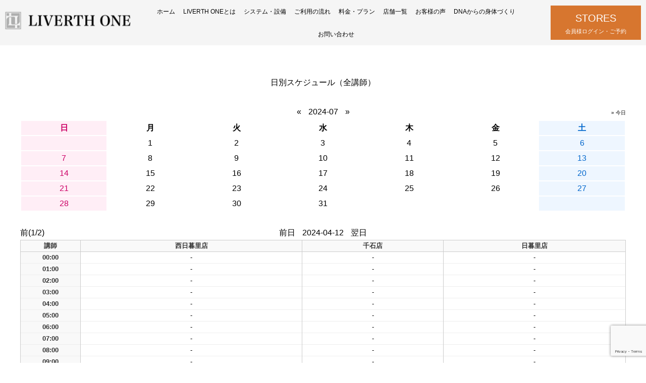

--- FILE ---
content_type: text/html; charset=utf-8
request_url: https://www.google.com/recaptcha/api2/anchor?ar=1&k=6LfXTg0kAAAAAMfR9u0rQHkx3id0iiB8mkQrLY0N&co=aHR0cHM6Ly9saXZlcnRob25lLmNvbTo0NDM.&hl=en&v=PoyoqOPhxBO7pBk68S4YbpHZ&size=invisible&anchor-ms=20000&execute-ms=30000&cb=mlovaucxbrdb
body_size: 48887
content:
<!DOCTYPE HTML><html dir="ltr" lang="en"><head><meta http-equiv="Content-Type" content="text/html; charset=UTF-8">
<meta http-equiv="X-UA-Compatible" content="IE=edge">
<title>reCAPTCHA</title>
<style type="text/css">
/* cyrillic-ext */
@font-face {
  font-family: 'Roboto';
  font-style: normal;
  font-weight: 400;
  font-stretch: 100%;
  src: url(//fonts.gstatic.com/s/roboto/v48/KFO7CnqEu92Fr1ME7kSn66aGLdTylUAMa3GUBHMdazTgWw.woff2) format('woff2');
  unicode-range: U+0460-052F, U+1C80-1C8A, U+20B4, U+2DE0-2DFF, U+A640-A69F, U+FE2E-FE2F;
}
/* cyrillic */
@font-face {
  font-family: 'Roboto';
  font-style: normal;
  font-weight: 400;
  font-stretch: 100%;
  src: url(//fonts.gstatic.com/s/roboto/v48/KFO7CnqEu92Fr1ME7kSn66aGLdTylUAMa3iUBHMdazTgWw.woff2) format('woff2');
  unicode-range: U+0301, U+0400-045F, U+0490-0491, U+04B0-04B1, U+2116;
}
/* greek-ext */
@font-face {
  font-family: 'Roboto';
  font-style: normal;
  font-weight: 400;
  font-stretch: 100%;
  src: url(//fonts.gstatic.com/s/roboto/v48/KFO7CnqEu92Fr1ME7kSn66aGLdTylUAMa3CUBHMdazTgWw.woff2) format('woff2');
  unicode-range: U+1F00-1FFF;
}
/* greek */
@font-face {
  font-family: 'Roboto';
  font-style: normal;
  font-weight: 400;
  font-stretch: 100%;
  src: url(//fonts.gstatic.com/s/roboto/v48/KFO7CnqEu92Fr1ME7kSn66aGLdTylUAMa3-UBHMdazTgWw.woff2) format('woff2');
  unicode-range: U+0370-0377, U+037A-037F, U+0384-038A, U+038C, U+038E-03A1, U+03A3-03FF;
}
/* math */
@font-face {
  font-family: 'Roboto';
  font-style: normal;
  font-weight: 400;
  font-stretch: 100%;
  src: url(//fonts.gstatic.com/s/roboto/v48/KFO7CnqEu92Fr1ME7kSn66aGLdTylUAMawCUBHMdazTgWw.woff2) format('woff2');
  unicode-range: U+0302-0303, U+0305, U+0307-0308, U+0310, U+0312, U+0315, U+031A, U+0326-0327, U+032C, U+032F-0330, U+0332-0333, U+0338, U+033A, U+0346, U+034D, U+0391-03A1, U+03A3-03A9, U+03B1-03C9, U+03D1, U+03D5-03D6, U+03F0-03F1, U+03F4-03F5, U+2016-2017, U+2034-2038, U+203C, U+2040, U+2043, U+2047, U+2050, U+2057, U+205F, U+2070-2071, U+2074-208E, U+2090-209C, U+20D0-20DC, U+20E1, U+20E5-20EF, U+2100-2112, U+2114-2115, U+2117-2121, U+2123-214F, U+2190, U+2192, U+2194-21AE, U+21B0-21E5, U+21F1-21F2, U+21F4-2211, U+2213-2214, U+2216-22FF, U+2308-230B, U+2310, U+2319, U+231C-2321, U+2336-237A, U+237C, U+2395, U+239B-23B7, U+23D0, U+23DC-23E1, U+2474-2475, U+25AF, U+25B3, U+25B7, U+25BD, U+25C1, U+25CA, U+25CC, U+25FB, U+266D-266F, U+27C0-27FF, U+2900-2AFF, U+2B0E-2B11, U+2B30-2B4C, U+2BFE, U+3030, U+FF5B, U+FF5D, U+1D400-1D7FF, U+1EE00-1EEFF;
}
/* symbols */
@font-face {
  font-family: 'Roboto';
  font-style: normal;
  font-weight: 400;
  font-stretch: 100%;
  src: url(//fonts.gstatic.com/s/roboto/v48/KFO7CnqEu92Fr1ME7kSn66aGLdTylUAMaxKUBHMdazTgWw.woff2) format('woff2');
  unicode-range: U+0001-000C, U+000E-001F, U+007F-009F, U+20DD-20E0, U+20E2-20E4, U+2150-218F, U+2190, U+2192, U+2194-2199, U+21AF, U+21E6-21F0, U+21F3, U+2218-2219, U+2299, U+22C4-22C6, U+2300-243F, U+2440-244A, U+2460-24FF, U+25A0-27BF, U+2800-28FF, U+2921-2922, U+2981, U+29BF, U+29EB, U+2B00-2BFF, U+4DC0-4DFF, U+FFF9-FFFB, U+10140-1018E, U+10190-1019C, U+101A0, U+101D0-101FD, U+102E0-102FB, U+10E60-10E7E, U+1D2C0-1D2D3, U+1D2E0-1D37F, U+1F000-1F0FF, U+1F100-1F1AD, U+1F1E6-1F1FF, U+1F30D-1F30F, U+1F315, U+1F31C, U+1F31E, U+1F320-1F32C, U+1F336, U+1F378, U+1F37D, U+1F382, U+1F393-1F39F, U+1F3A7-1F3A8, U+1F3AC-1F3AF, U+1F3C2, U+1F3C4-1F3C6, U+1F3CA-1F3CE, U+1F3D4-1F3E0, U+1F3ED, U+1F3F1-1F3F3, U+1F3F5-1F3F7, U+1F408, U+1F415, U+1F41F, U+1F426, U+1F43F, U+1F441-1F442, U+1F444, U+1F446-1F449, U+1F44C-1F44E, U+1F453, U+1F46A, U+1F47D, U+1F4A3, U+1F4B0, U+1F4B3, U+1F4B9, U+1F4BB, U+1F4BF, U+1F4C8-1F4CB, U+1F4D6, U+1F4DA, U+1F4DF, U+1F4E3-1F4E6, U+1F4EA-1F4ED, U+1F4F7, U+1F4F9-1F4FB, U+1F4FD-1F4FE, U+1F503, U+1F507-1F50B, U+1F50D, U+1F512-1F513, U+1F53E-1F54A, U+1F54F-1F5FA, U+1F610, U+1F650-1F67F, U+1F687, U+1F68D, U+1F691, U+1F694, U+1F698, U+1F6AD, U+1F6B2, U+1F6B9-1F6BA, U+1F6BC, U+1F6C6-1F6CF, U+1F6D3-1F6D7, U+1F6E0-1F6EA, U+1F6F0-1F6F3, U+1F6F7-1F6FC, U+1F700-1F7FF, U+1F800-1F80B, U+1F810-1F847, U+1F850-1F859, U+1F860-1F887, U+1F890-1F8AD, U+1F8B0-1F8BB, U+1F8C0-1F8C1, U+1F900-1F90B, U+1F93B, U+1F946, U+1F984, U+1F996, U+1F9E9, U+1FA00-1FA6F, U+1FA70-1FA7C, U+1FA80-1FA89, U+1FA8F-1FAC6, U+1FACE-1FADC, U+1FADF-1FAE9, U+1FAF0-1FAF8, U+1FB00-1FBFF;
}
/* vietnamese */
@font-face {
  font-family: 'Roboto';
  font-style: normal;
  font-weight: 400;
  font-stretch: 100%;
  src: url(//fonts.gstatic.com/s/roboto/v48/KFO7CnqEu92Fr1ME7kSn66aGLdTylUAMa3OUBHMdazTgWw.woff2) format('woff2');
  unicode-range: U+0102-0103, U+0110-0111, U+0128-0129, U+0168-0169, U+01A0-01A1, U+01AF-01B0, U+0300-0301, U+0303-0304, U+0308-0309, U+0323, U+0329, U+1EA0-1EF9, U+20AB;
}
/* latin-ext */
@font-face {
  font-family: 'Roboto';
  font-style: normal;
  font-weight: 400;
  font-stretch: 100%;
  src: url(//fonts.gstatic.com/s/roboto/v48/KFO7CnqEu92Fr1ME7kSn66aGLdTylUAMa3KUBHMdazTgWw.woff2) format('woff2');
  unicode-range: U+0100-02BA, U+02BD-02C5, U+02C7-02CC, U+02CE-02D7, U+02DD-02FF, U+0304, U+0308, U+0329, U+1D00-1DBF, U+1E00-1E9F, U+1EF2-1EFF, U+2020, U+20A0-20AB, U+20AD-20C0, U+2113, U+2C60-2C7F, U+A720-A7FF;
}
/* latin */
@font-face {
  font-family: 'Roboto';
  font-style: normal;
  font-weight: 400;
  font-stretch: 100%;
  src: url(//fonts.gstatic.com/s/roboto/v48/KFO7CnqEu92Fr1ME7kSn66aGLdTylUAMa3yUBHMdazQ.woff2) format('woff2');
  unicode-range: U+0000-00FF, U+0131, U+0152-0153, U+02BB-02BC, U+02C6, U+02DA, U+02DC, U+0304, U+0308, U+0329, U+2000-206F, U+20AC, U+2122, U+2191, U+2193, U+2212, U+2215, U+FEFF, U+FFFD;
}
/* cyrillic-ext */
@font-face {
  font-family: 'Roboto';
  font-style: normal;
  font-weight: 500;
  font-stretch: 100%;
  src: url(//fonts.gstatic.com/s/roboto/v48/KFO7CnqEu92Fr1ME7kSn66aGLdTylUAMa3GUBHMdazTgWw.woff2) format('woff2');
  unicode-range: U+0460-052F, U+1C80-1C8A, U+20B4, U+2DE0-2DFF, U+A640-A69F, U+FE2E-FE2F;
}
/* cyrillic */
@font-face {
  font-family: 'Roboto';
  font-style: normal;
  font-weight: 500;
  font-stretch: 100%;
  src: url(//fonts.gstatic.com/s/roboto/v48/KFO7CnqEu92Fr1ME7kSn66aGLdTylUAMa3iUBHMdazTgWw.woff2) format('woff2');
  unicode-range: U+0301, U+0400-045F, U+0490-0491, U+04B0-04B1, U+2116;
}
/* greek-ext */
@font-face {
  font-family: 'Roboto';
  font-style: normal;
  font-weight: 500;
  font-stretch: 100%;
  src: url(//fonts.gstatic.com/s/roboto/v48/KFO7CnqEu92Fr1ME7kSn66aGLdTylUAMa3CUBHMdazTgWw.woff2) format('woff2');
  unicode-range: U+1F00-1FFF;
}
/* greek */
@font-face {
  font-family: 'Roboto';
  font-style: normal;
  font-weight: 500;
  font-stretch: 100%;
  src: url(//fonts.gstatic.com/s/roboto/v48/KFO7CnqEu92Fr1ME7kSn66aGLdTylUAMa3-UBHMdazTgWw.woff2) format('woff2');
  unicode-range: U+0370-0377, U+037A-037F, U+0384-038A, U+038C, U+038E-03A1, U+03A3-03FF;
}
/* math */
@font-face {
  font-family: 'Roboto';
  font-style: normal;
  font-weight: 500;
  font-stretch: 100%;
  src: url(//fonts.gstatic.com/s/roboto/v48/KFO7CnqEu92Fr1ME7kSn66aGLdTylUAMawCUBHMdazTgWw.woff2) format('woff2');
  unicode-range: U+0302-0303, U+0305, U+0307-0308, U+0310, U+0312, U+0315, U+031A, U+0326-0327, U+032C, U+032F-0330, U+0332-0333, U+0338, U+033A, U+0346, U+034D, U+0391-03A1, U+03A3-03A9, U+03B1-03C9, U+03D1, U+03D5-03D6, U+03F0-03F1, U+03F4-03F5, U+2016-2017, U+2034-2038, U+203C, U+2040, U+2043, U+2047, U+2050, U+2057, U+205F, U+2070-2071, U+2074-208E, U+2090-209C, U+20D0-20DC, U+20E1, U+20E5-20EF, U+2100-2112, U+2114-2115, U+2117-2121, U+2123-214F, U+2190, U+2192, U+2194-21AE, U+21B0-21E5, U+21F1-21F2, U+21F4-2211, U+2213-2214, U+2216-22FF, U+2308-230B, U+2310, U+2319, U+231C-2321, U+2336-237A, U+237C, U+2395, U+239B-23B7, U+23D0, U+23DC-23E1, U+2474-2475, U+25AF, U+25B3, U+25B7, U+25BD, U+25C1, U+25CA, U+25CC, U+25FB, U+266D-266F, U+27C0-27FF, U+2900-2AFF, U+2B0E-2B11, U+2B30-2B4C, U+2BFE, U+3030, U+FF5B, U+FF5D, U+1D400-1D7FF, U+1EE00-1EEFF;
}
/* symbols */
@font-face {
  font-family: 'Roboto';
  font-style: normal;
  font-weight: 500;
  font-stretch: 100%;
  src: url(//fonts.gstatic.com/s/roboto/v48/KFO7CnqEu92Fr1ME7kSn66aGLdTylUAMaxKUBHMdazTgWw.woff2) format('woff2');
  unicode-range: U+0001-000C, U+000E-001F, U+007F-009F, U+20DD-20E0, U+20E2-20E4, U+2150-218F, U+2190, U+2192, U+2194-2199, U+21AF, U+21E6-21F0, U+21F3, U+2218-2219, U+2299, U+22C4-22C6, U+2300-243F, U+2440-244A, U+2460-24FF, U+25A0-27BF, U+2800-28FF, U+2921-2922, U+2981, U+29BF, U+29EB, U+2B00-2BFF, U+4DC0-4DFF, U+FFF9-FFFB, U+10140-1018E, U+10190-1019C, U+101A0, U+101D0-101FD, U+102E0-102FB, U+10E60-10E7E, U+1D2C0-1D2D3, U+1D2E0-1D37F, U+1F000-1F0FF, U+1F100-1F1AD, U+1F1E6-1F1FF, U+1F30D-1F30F, U+1F315, U+1F31C, U+1F31E, U+1F320-1F32C, U+1F336, U+1F378, U+1F37D, U+1F382, U+1F393-1F39F, U+1F3A7-1F3A8, U+1F3AC-1F3AF, U+1F3C2, U+1F3C4-1F3C6, U+1F3CA-1F3CE, U+1F3D4-1F3E0, U+1F3ED, U+1F3F1-1F3F3, U+1F3F5-1F3F7, U+1F408, U+1F415, U+1F41F, U+1F426, U+1F43F, U+1F441-1F442, U+1F444, U+1F446-1F449, U+1F44C-1F44E, U+1F453, U+1F46A, U+1F47D, U+1F4A3, U+1F4B0, U+1F4B3, U+1F4B9, U+1F4BB, U+1F4BF, U+1F4C8-1F4CB, U+1F4D6, U+1F4DA, U+1F4DF, U+1F4E3-1F4E6, U+1F4EA-1F4ED, U+1F4F7, U+1F4F9-1F4FB, U+1F4FD-1F4FE, U+1F503, U+1F507-1F50B, U+1F50D, U+1F512-1F513, U+1F53E-1F54A, U+1F54F-1F5FA, U+1F610, U+1F650-1F67F, U+1F687, U+1F68D, U+1F691, U+1F694, U+1F698, U+1F6AD, U+1F6B2, U+1F6B9-1F6BA, U+1F6BC, U+1F6C6-1F6CF, U+1F6D3-1F6D7, U+1F6E0-1F6EA, U+1F6F0-1F6F3, U+1F6F7-1F6FC, U+1F700-1F7FF, U+1F800-1F80B, U+1F810-1F847, U+1F850-1F859, U+1F860-1F887, U+1F890-1F8AD, U+1F8B0-1F8BB, U+1F8C0-1F8C1, U+1F900-1F90B, U+1F93B, U+1F946, U+1F984, U+1F996, U+1F9E9, U+1FA00-1FA6F, U+1FA70-1FA7C, U+1FA80-1FA89, U+1FA8F-1FAC6, U+1FACE-1FADC, U+1FADF-1FAE9, U+1FAF0-1FAF8, U+1FB00-1FBFF;
}
/* vietnamese */
@font-face {
  font-family: 'Roboto';
  font-style: normal;
  font-weight: 500;
  font-stretch: 100%;
  src: url(//fonts.gstatic.com/s/roboto/v48/KFO7CnqEu92Fr1ME7kSn66aGLdTylUAMa3OUBHMdazTgWw.woff2) format('woff2');
  unicode-range: U+0102-0103, U+0110-0111, U+0128-0129, U+0168-0169, U+01A0-01A1, U+01AF-01B0, U+0300-0301, U+0303-0304, U+0308-0309, U+0323, U+0329, U+1EA0-1EF9, U+20AB;
}
/* latin-ext */
@font-face {
  font-family: 'Roboto';
  font-style: normal;
  font-weight: 500;
  font-stretch: 100%;
  src: url(//fonts.gstatic.com/s/roboto/v48/KFO7CnqEu92Fr1ME7kSn66aGLdTylUAMa3KUBHMdazTgWw.woff2) format('woff2');
  unicode-range: U+0100-02BA, U+02BD-02C5, U+02C7-02CC, U+02CE-02D7, U+02DD-02FF, U+0304, U+0308, U+0329, U+1D00-1DBF, U+1E00-1E9F, U+1EF2-1EFF, U+2020, U+20A0-20AB, U+20AD-20C0, U+2113, U+2C60-2C7F, U+A720-A7FF;
}
/* latin */
@font-face {
  font-family: 'Roboto';
  font-style: normal;
  font-weight: 500;
  font-stretch: 100%;
  src: url(//fonts.gstatic.com/s/roboto/v48/KFO7CnqEu92Fr1ME7kSn66aGLdTylUAMa3yUBHMdazQ.woff2) format('woff2');
  unicode-range: U+0000-00FF, U+0131, U+0152-0153, U+02BB-02BC, U+02C6, U+02DA, U+02DC, U+0304, U+0308, U+0329, U+2000-206F, U+20AC, U+2122, U+2191, U+2193, U+2212, U+2215, U+FEFF, U+FFFD;
}
/* cyrillic-ext */
@font-face {
  font-family: 'Roboto';
  font-style: normal;
  font-weight: 900;
  font-stretch: 100%;
  src: url(//fonts.gstatic.com/s/roboto/v48/KFO7CnqEu92Fr1ME7kSn66aGLdTylUAMa3GUBHMdazTgWw.woff2) format('woff2');
  unicode-range: U+0460-052F, U+1C80-1C8A, U+20B4, U+2DE0-2DFF, U+A640-A69F, U+FE2E-FE2F;
}
/* cyrillic */
@font-face {
  font-family: 'Roboto';
  font-style: normal;
  font-weight: 900;
  font-stretch: 100%;
  src: url(//fonts.gstatic.com/s/roboto/v48/KFO7CnqEu92Fr1ME7kSn66aGLdTylUAMa3iUBHMdazTgWw.woff2) format('woff2');
  unicode-range: U+0301, U+0400-045F, U+0490-0491, U+04B0-04B1, U+2116;
}
/* greek-ext */
@font-face {
  font-family: 'Roboto';
  font-style: normal;
  font-weight: 900;
  font-stretch: 100%;
  src: url(//fonts.gstatic.com/s/roboto/v48/KFO7CnqEu92Fr1ME7kSn66aGLdTylUAMa3CUBHMdazTgWw.woff2) format('woff2');
  unicode-range: U+1F00-1FFF;
}
/* greek */
@font-face {
  font-family: 'Roboto';
  font-style: normal;
  font-weight: 900;
  font-stretch: 100%;
  src: url(//fonts.gstatic.com/s/roboto/v48/KFO7CnqEu92Fr1ME7kSn66aGLdTylUAMa3-UBHMdazTgWw.woff2) format('woff2');
  unicode-range: U+0370-0377, U+037A-037F, U+0384-038A, U+038C, U+038E-03A1, U+03A3-03FF;
}
/* math */
@font-face {
  font-family: 'Roboto';
  font-style: normal;
  font-weight: 900;
  font-stretch: 100%;
  src: url(//fonts.gstatic.com/s/roboto/v48/KFO7CnqEu92Fr1ME7kSn66aGLdTylUAMawCUBHMdazTgWw.woff2) format('woff2');
  unicode-range: U+0302-0303, U+0305, U+0307-0308, U+0310, U+0312, U+0315, U+031A, U+0326-0327, U+032C, U+032F-0330, U+0332-0333, U+0338, U+033A, U+0346, U+034D, U+0391-03A1, U+03A3-03A9, U+03B1-03C9, U+03D1, U+03D5-03D6, U+03F0-03F1, U+03F4-03F5, U+2016-2017, U+2034-2038, U+203C, U+2040, U+2043, U+2047, U+2050, U+2057, U+205F, U+2070-2071, U+2074-208E, U+2090-209C, U+20D0-20DC, U+20E1, U+20E5-20EF, U+2100-2112, U+2114-2115, U+2117-2121, U+2123-214F, U+2190, U+2192, U+2194-21AE, U+21B0-21E5, U+21F1-21F2, U+21F4-2211, U+2213-2214, U+2216-22FF, U+2308-230B, U+2310, U+2319, U+231C-2321, U+2336-237A, U+237C, U+2395, U+239B-23B7, U+23D0, U+23DC-23E1, U+2474-2475, U+25AF, U+25B3, U+25B7, U+25BD, U+25C1, U+25CA, U+25CC, U+25FB, U+266D-266F, U+27C0-27FF, U+2900-2AFF, U+2B0E-2B11, U+2B30-2B4C, U+2BFE, U+3030, U+FF5B, U+FF5D, U+1D400-1D7FF, U+1EE00-1EEFF;
}
/* symbols */
@font-face {
  font-family: 'Roboto';
  font-style: normal;
  font-weight: 900;
  font-stretch: 100%;
  src: url(//fonts.gstatic.com/s/roboto/v48/KFO7CnqEu92Fr1ME7kSn66aGLdTylUAMaxKUBHMdazTgWw.woff2) format('woff2');
  unicode-range: U+0001-000C, U+000E-001F, U+007F-009F, U+20DD-20E0, U+20E2-20E4, U+2150-218F, U+2190, U+2192, U+2194-2199, U+21AF, U+21E6-21F0, U+21F3, U+2218-2219, U+2299, U+22C4-22C6, U+2300-243F, U+2440-244A, U+2460-24FF, U+25A0-27BF, U+2800-28FF, U+2921-2922, U+2981, U+29BF, U+29EB, U+2B00-2BFF, U+4DC0-4DFF, U+FFF9-FFFB, U+10140-1018E, U+10190-1019C, U+101A0, U+101D0-101FD, U+102E0-102FB, U+10E60-10E7E, U+1D2C0-1D2D3, U+1D2E0-1D37F, U+1F000-1F0FF, U+1F100-1F1AD, U+1F1E6-1F1FF, U+1F30D-1F30F, U+1F315, U+1F31C, U+1F31E, U+1F320-1F32C, U+1F336, U+1F378, U+1F37D, U+1F382, U+1F393-1F39F, U+1F3A7-1F3A8, U+1F3AC-1F3AF, U+1F3C2, U+1F3C4-1F3C6, U+1F3CA-1F3CE, U+1F3D4-1F3E0, U+1F3ED, U+1F3F1-1F3F3, U+1F3F5-1F3F7, U+1F408, U+1F415, U+1F41F, U+1F426, U+1F43F, U+1F441-1F442, U+1F444, U+1F446-1F449, U+1F44C-1F44E, U+1F453, U+1F46A, U+1F47D, U+1F4A3, U+1F4B0, U+1F4B3, U+1F4B9, U+1F4BB, U+1F4BF, U+1F4C8-1F4CB, U+1F4D6, U+1F4DA, U+1F4DF, U+1F4E3-1F4E6, U+1F4EA-1F4ED, U+1F4F7, U+1F4F9-1F4FB, U+1F4FD-1F4FE, U+1F503, U+1F507-1F50B, U+1F50D, U+1F512-1F513, U+1F53E-1F54A, U+1F54F-1F5FA, U+1F610, U+1F650-1F67F, U+1F687, U+1F68D, U+1F691, U+1F694, U+1F698, U+1F6AD, U+1F6B2, U+1F6B9-1F6BA, U+1F6BC, U+1F6C6-1F6CF, U+1F6D3-1F6D7, U+1F6E0-1F6EA, U+1F6F0-1F6F3, U+1F6F7-1F6FC, U+1F700-1F7FF, U+1F800-1F80B, U+1F810-1F847, U+1F850-1F859, U+1F860-1F887, U+1F890-1F8AD, U+1F8B0-1F8BB, U+1F8C0-1F8C1, U+1F900-1F90B, U+1F93B, U+1F946, U+1F984, U+1F996, U+1F9E9, U+1FA00-1FA6F, U+1FA70-1FA7C, U+1FA80-1FA89, U+1FA8F-1FAC6, U+1FACE-1FADC, U+1FADF-1FAE9, U+1FAF0-1FAF8, U+1FB00-1FBFF;
}
/* vietnamese */
@font-face {
  font-family: 'Roboto';
  font-style: normal;
  font-weight: 900;
  font-stretch: 100%;
  src: url(//fonts.gstatic.com/s/roboto/v48/KFO7CnqEu92Fr1ME7kSn66aGLdTylUAMa3OUBHMdazTgWw.woff2) format('woff2');
  unicode-range: U+0102-0103, U+0110-0111, U+0128-0129, U+0168-0169, U+01A0-01A1, U+01AF-01B0, U+0300-0301, U+0303-0304, U+0308-0309, U+0323, U+0329, U+1EA0-1EF9, U+20AB;
}
/* latin-ext */
@font-face {
  font-family: 'Roboto';
  font-style: normal;
  font-weight: 900;
  font-stretch: 100%;
  src: url(//fonts.gstatic.com/s/roboto/v48/KFO7CnqEu92Fr1ME7kSn66aGLdTylUAMa3KUBHMdazTgWw.woff2) format('woff2');
  unicode-range: U+0100-02BA, U+02BD-02C5, U+02C7-02CC, U+02CE-02D7, U+02DD-02FF, U+0304, U+0308, U+0329, U+1D00-1DBF, U+1E00-1E9F, U+1EF2-1EFF, U+2020, U+20A0-20AB, U+20AD-20C0, U+2113, U+2C60-2C7F, U+A720-A7FF;
}
/* latin */
@font-face {
  font-family: 'Roboto';
  font-style: normal;
  font-weight: 900;
  font-stretch: 100%;
  src: url(//fonts.gstatic.com/s/roboto/v48/KFO7CnqEu92Fr1ME7kSn66aGLdTylUAMa3yUBHMdazQ.woff2) format('woff2');
  unicode-range: U+0000-00FF, U+0131, U+0152-0153, U+02BB-02BC, U+02C6, U+02DA, U+02DC, U+0304, U+0308, U+0329, U+2000-206F, U+20AC, U+2122, U+2191, U+2193, U+2212, U+2215, U+FEFF, U+FFFD;
}

</style>
<link rel="stylesheet" type="text/css" href="https://www.gstatic.com/recaptcha/releases/PoyoqOPhxBO7pBk68S4YbpHZ/styles__ltr.css">
<script nonce="69w3p7CycyWh6G-6_JCbOQ" type="text/javascript">window['__recaptcha_api'] = 'https://www.google.com/recaptcha/api2/';</script>
<script type="text/javascript" src="https://www.gstatic.com/recaptcha/releases/PoyoqOPhxBO7pBk68S4YbpHZ/recaptcha__en.js" nonce="69w3p7CycyWh6G-6_JCbOQ">
      
    </script></head>
<body><div id="rc-anchor-alert" class="rc-anchor-alert"></div>
<input type="hidden" id="recaptcha-token" value="[base64]">
<script type="text/javascript" nonce="69w3p7CycyWh6G-6_JCbOQ">
      recaptcha.anchor.Main.init("[\x22ainput\x22,[\x22bgdata\x22,\x22\x22,\[base64]/[base64]/MjU1Ong/[base64]/[base64]/[base64]/[base64]/[base64]/[base64]/[base64]/[base64]/[base64]/[base64]/[base64]/[base64]/[base64]/[base64]/[base64]\\u003d\x22,\[base64]\x22,\x22ScK6N8KQw65eM2ULw6bCol/CtcO9eEPDqVTCq24/[base64]/[base64]/Cglg7I2IJwrZ0TsKpdsOSKnJiRsO+KQDDuG3CrwYQAgBjf8OSw7LCl1l2w6gfBFckwp5pfE/CmAvCh8OAVl9EZsO1OcOfwo0GwqjCp8KgSUR5w4zCsXhuwo0lJsOFeB4EdgYBZcKww4vDq8OpwprCmsOvw4lFwpRUSgXDtMKWQVXCnwtRwqFrTsKpwqjCn8K0w6bDkMO8w4Q8wosPw4bDlsKFJ8KYwqLDq1xXSnDCjsO8w6Bsw5k0woQAwr/[base64]/CnQ/CplwXOXXCl8KzIHtXclt8w4HDoMOPDsOAw4Ysw58FO3NncMK2RsKww6LDhsK9LcKFwogEwrDDtxTDj8Oqw5jDj2QLw7c7w7LDtMK8JkYTF8OlIMK+f8Ohwrtmw78IKTnDkFMaTsKlwrsLwoDDpxvCnRLDuSvCvMOLwofCtcOEeR8XW8OTw6DDocODw4/Cq8OgFHzCnlzDtcOvdsK+w59hwrHCrMOrwp5Qw55TZz0rw7fCjMOeAMOiw51IwoTDrWfChy3CgsO4w6HDh8OkZcKSwrQewqjCu8OZwp5wwpHDngLDvBjDi1YIwqTCvnrCrDZmbMKzTsOew7RNw53DvsOuUMKyOU9tesOew6TDqMOvw7XDjcKBw57CpsOGJcKIRD/CkEDDgcOzwqzCt8OIw77ClMKHNsO+w50ndl1xJVXDuMOnOcOzwqJsw7Y8w4/DgsKew40Rw73DrMKzbcOpw6FHw6s7P8OQeE/CjlnCoFUSw4LCscK/PwvCr1M7GFbClcKsfMObwq9Sw4bDo8OwfDN1DsOcE1VAY8OOdyHDmQxjw73CnV92w4HCmjDCiRIwwpYkwpvDncOWwoPCqD0iJMOsAcK+ZQ9wcB7CmTPCpMKjwr/Dim1Vw67DpsKaOMKrC8OlYMKbwpjCr0PDlsKfwpBQwpBCwr/Ciw/CvhYnE8OLw5fChsOWwrBKfMOKw7vCgcOcASPDmQXDmQnDt2oidWTDrsODwqp7AlrDqwVQAg4Swrtew4PCnwhZRsOLw5lXacKXdz4Iw5MCNcKEw6AYwpRgCFJ2esOEwqdtUWjDj8KWVcK5w6YlK8ONwqAwa2/CkmXCujHDiCbDpWJ7w6oBb8O1wrsawpkNS27CucOtJcKqw73Dj1vDmi5Hw7HDjnbDh3zCmcOTw5DCgwwIc1/[base64]/CgWMXV8OrwojDnE1qwqjDm1/CjnvDrcKseMOUPEHCgMOow7rCs3vDuwVwwr9qwrrDscKfEcKDUMO5UsOewpB0wqtqwqUfwqoyw5/[base64]/DlMKpw4HDqw4AacOKY8KaPxrDuyvDrEbDiMOuexjCmClywohSw7XCicK3J3NQwogvw4PCoEzDvFPDghbDrsONTSDChksIFm4Fw45cw7zCrcOnWhBww70UQn4fTlY6ND3DjcKEwr/Dm0HDgXNmC01JwpPDpUPDoSLCqcKdP3XDmcKFSRnCqMKyJhMuKw5aL1hGPHHDkT1zwrFpwpInO8OKZMK1wq/DmhdKHsO6SknCoMKMwrXCtMONwq7DjsOxw77DlQ7Dn8K2HsKlwoRywpTCuTzDnnfDtXArw71zY8OQPlfDpsKAw4hFecKlMH/CkiQww4LDhsOxZsKUwoRDJMOqwpZMVsO4w4MET8KZN8OvSDZNwqfDhhjDg8OlAsKOw6jCgMOUwohPw4PCnVXCrcOFw6LCo3LDjsKDwrxvw6vDqB51w7NWOFbDhcKuwr3CkSU6a8OEa8KNFDRRDWLDo8K3w4zCgMKowrJ7woPDvcOeVWgMwoTDqlfCuMK5w6k/[base64]/[base64]/CqTHCqBw9V8KPScOZIMKcwqJSSWMEesKvVTTDqgJ8OcO8w6c/[base64]/w6VQw6TDkwZEdsO9w7I1wozCgcKwMC7Di8KWw65UA0HCsix5wqjDt1PDscO7J8O6dMOZacOiADPDvVAhG8KDNsOFwqjDqRJ5LsOhwptqPiDCssOZw4zDv8O9CVNHw5rCqhXDnhU/w7AGw75rwpTDgTMaw4IKwqx2w7bCqsK8woxlNwZxMlEOHHbCm37CqsO8woxYw51XKcOJwo9HYDZaw5Muwo/[base64]/[base64]/[base64]/wqYPw5NcwpNFwoHCtMOjw6Z4RV0JB8Kjw4JTesKlfsOCLR/DuVg2w7vCsHHDv8KdR0HDv8OLwoDCiQtkwrPDmsK/VcOaw77Di2A2d1bCvsKJwrnCmMKOGnBRShUsMMKEwrbCtMKgw6/[base64]/[base64]/[base64]/[base64]/DhQnDksKTwoRdHMKnwofDhMO+IwxKbsOOw4/CtmQCUmZtw4/[base64]/S13Cp2DDiDXDl8K4VnsqWcK5IMKPFComAxEOw59tXCLCtEBaAUNjIMOtXCbCtcOLwr3DnSY7OMOPRQLCgwPDuMKTG3B5wrwzNlnCk3Azw7vDvj3DocKhXS3DtMOdw6g8QMOZJMO/ZzLCiT4Pw5vDgxfCusKkw6DDjsKhGERvwoJ2w7sPJcK6K8OFwoXDpkdcw7jDsw9MwoPDvH7Du0h9wqEGf8KNWMKwwr5iAxbDjW8GLsKeM0/Cg8KVwpF6wpFBwq4ZwqvDjMKzw4HCm0rChUBBGsOWR1RNQ2bCoGBzwobCuA/DqcOgRxdjw7U0J11ww7jClMO0DnnCkFcJXMOoMMOGOsO2c8OZwpJ3wp7DsCYVDjPDkGDDr3bCm2NtWMKiw5FGLsORPF0nwpDDvMOkJmNNV8O7f8KfwpDChjvCiB4NEntbwrPCpVHCv0LDi21QDRUTw5jCt0/CssOcwotwwolleVgpw5UCDT5rNMOiwo5kw5sywrR5wqnDo8KTw5DDtRfDuAXDnsKnck1fbH3ClcOKwrLDqVfDlwkPYnPDj8Kod8OMw6o/RsK6w5vCs8KiPsKII8Oqwpopwp8fw4Njw7DCpxTCoAkSEcK8woBLw5AOd09VwoV/wonDusKNwrTDrhtkYMKgwpnCkXAJwrrDusOwc8O/c2TCuwHDizzCpMKtUELDtsOcb8Obw6Rrawo+SA/DosOjbj7DiVkSIDNCC0vCrCvDk8O3A8OxAMK+UHfDkB3Coh7DqnFvwqcFR8OlW8ORwqLDiBQxSnbCqsKhPDB9w4prwrl3w6UHaBQCwooWClPCjQnCrHJWwp/DpcKEwpJew6bDt8O7fW9uUMKYVMOxwqBuEcOPw5teO3A7w6zCnCoRbsOjcMK5FsOKwosMWsKiw7bCiyRIOUMVfsORXcKWw5ksElPDunwKJ8OFwp/[base64]/UywnTG7CvcODw4QSPGN5wql9wr7DtHnDhsO7w4TDgmAVBzErcF8Uw6Zrwp4fw6tDB8O3dMOOdcK9e3McPw/CqH1eXMOSQCoCwqDChSVqwqTDoEjClUrDicKawpzCvMOLZsOkTMK3L3fDh1rCgMOOw7fDvsKXPxnCg8OyEMK7wpnDqGXDpsKnVcKyHFc3Tjs7L8KhwrfCq1/CicKFD8OYw6TCgRrDgcO6wqs7w50Lw78VJsKhDibDjsKhw4vDksOcw7Ixwqo+ZQfDtGUfS8KUwrHCoXvCn8Ojd8OkQcK3w7tAwrzDgQ/DmntYbsKMHMODLxgsBMO2QcKlwq9dEcKOa2TDtcK1w7XDlsKoYUzDpkUuTsKaJUTDm8Ogw4kDw5ZaEzBDbcK+IsK5w43Ck8OSwq3CvcOVw4vCgVjDpsKjw6JyOSXDlm3CpMKjSsOkw4nDpF12w6PDlhwrw6vDtnXCsAU7WcO4wo0Fw4pcw53CosKpw5/CunNZYC7DscOFOklVJ8K8w6g8CVnClcOdwrjCsxhNw7AtY0MbwqEBw6DCh8KdwrEYwoLCt8OnwqlKwok/w61yEE3DtRhFBxEHw6J8WVdWPcKvwrXDnDZ0UlkSwoDDp8KDISYGPkhewpTDhMKjw67CpcO0wo8Nw5rDqcOrwpFaVsKiw4XDuMK5wrXCk3dlw7fDh8KZUcOQLMKqw5nDusOcc8OucjEeTRrDthICw68iwo3DvlLDvS7CqMOaw4DDqgDDrsOTRF/DugxJwrEiNcKRPnHDjmfChyliMsOgUhjCrShvw5PDlTQ/[base64]/DisOhFMOiUsO9w5h2GcKSXMKMw7oSwqXDjRJ4wp0zE8O8wrzDucOHY8OafsOsQjLCqsKJYcKzw5Y8w7cJPDxCWcKfw5DCokzDlErDqWTDqsO2wpFewqRdwrrCiVlrFVlWw7gTUzfCqh0oTwDDmy/Ch0JwLTQjP1fCosOYJsOOd8Okw7DCrT3DicKpI8OHw60WaMO6WkjCv8KhIkVuM8OaChPDpsO6VTfCiMK1wq3DssO9GMO/OcKGfnp9GyrDt8K4OQHChsKAw6HCh8KqZwvCiTw/JcKlBkTCtMOXw60xAsKKw7JAMcKAXMKYwrLDvcKywozCncO5w6BwX8KEwqISdjdkwrjCl8ODNBZgKVFhwohawrwxVMKgQcKSw7ZVGMKcwqoTw7hKwonCoT8jw7t+w6YoMW0Owr/CrkoQZ8O+w71cw6E0w7kXT8Omw5bDlsKBw4QxX8OJBkPCjA/DkcOYworDhmzCvG7CjcKJwrfCnQ3DiwnDsinDlMKAwq7CqcOLI8Knw5kbYMK9bMKhR8OiH8OJwp0ew6w8wpHDusK4wpk8JsK+w6HCowtyUcKjw4FIwrEsw6VJw7phZMKuV8KoW8OZCE95aBkhSw7DgFnCgcKLCsKZw7FkbillIsOhwrTDohbDp1lTLsO4w6/CkcOzwpzDvcKhFMOCwo7DpQHCnsK7wrHDgnBSPMOMwoUxwoA1w7tcwqAlwrRxwrBDBFxoI8KPQ8K/w6RMecKCwrzDtsKZw4nDtcK4BsKpfhrDvcK/YClFKcOrfD3DjsO5YcOUQSlyEcOEKSEWwqDDqSB/d8Kww78uw57DhsKMwqPDr8K3w4bCoxTDmVvCi8KueykAXhMswovCpxTDm1zCogDCrcKzwoQdwoUrw5dTUncOSx3CtFw4wq0Kw6Rkw5jDnjDDuQXDm8KJOGZ4w4XDvMOnw4fCjjTCtcK2UsOpw5ZCwpUudxpReMKZw4LDm8OtwoTCp8KwGsO6aB/CtQJFw67CuMOSacO1wqtrw5oEOMOzw4xfH3jCv8Kswo5ASMK7Tz7CrMKOciMuVVkmRWrCnFh7LGjCs8KdLGxUZcOddsKJw7zCjEDDn8Oiw4ofw7PCtRzDvsKvOEjCr8ORR8KLLVPDnUDDt3N6wrpKw4Rewp3CuU3DvsKFQlHCmsOoGE3Djw/[base64]/Dg8OSwp/CkHUSw6hgwp7DvTDDjQVGw5bDhjDDi8K6w6cARMKWwpnDijTCjljClMK4w6UIDF4zw75ewosXU8K4AcObwrzDtxzCh0fDgcKZWnozbMKvwo/DucOzwrrDnMOyPQwJGzDDgzPCscKOZW9QIMK3JMKgw7nDiMOoIcOBw6MJYMKawqxFCcKXw6bDiB5ww5rDsMKHEsOsw788woYkw5fCmMO/f8KTwokcw77DscOQVV7DoUh+w7TCkMOaYg/CjznDosKmesOpZiTDvsKPZcOxExc2woQ/E8K7U1w/wps3WDoawq4wwplEJ8KpBcOFw7NlXlTDlUvCvF03wpnDqsOuwqVqY8Kow7fDqQPCtQ3CjGNHNsOxw77CvD/ClsOwA8KBF8K7w60fwodUL0hZMk/DhMOYEXXDocKqwovCosOPB1E1Z8Otw7cZwqrCi04fSjhQwrYaw7EEY0NccsOxw5tURmLCrkXCsGA5wqfDnMO4w4c0w6zDiCZOw4HCvsKNOcO2DEMYSXAPw47DtxnDvkZhFz7CosOiRcK2w5Iiw517NsKSwrTDvwLDiR1Sw5QwVMOlAcK0w57CpQxYwqtVYhDDu8Kiw5/ChlvDuMKtw7tMw601SErCmlt8L13CmC7CisK6W8KMCMKjwoLDusOPwqRvb8OEwrJ/PEHCvcKqZT3Crj4dNQTDksONw6zDi8OTwrplw4DCscKYw5tNw6RPwrBFw5LCsxF2w6svwpoIw4wcbcKRTcKWdMKQw4w7FcKEwqFiFcOXwqQSwpdFwpRAw5jCl8OCN8O+w7/[base64]/DjlU+AcK/TShqf8KywoTDusKIdhvCvSzDj3fCo8Kuw50pwow4WMKBw6/DmMOTw5kdwqxRGcOFFE5KwoMNUhvCnsKNXcK4w4HCtl5VBRrDsVDCscKiw5DCpcO5wq3DnQEbw7TCl2zCssOsw5YywqjCvABLTMKKE8Krw4fCrcOiLQXCj2hSw4HCtcOhwoFgw6jCllrDtMKobgkaHQEbRj48QMOkwozCsllxa8O/w5A2E8KZbW3CksOFwoPCs8OmwrNBBC0PJ08bDD1RUMOgw7wgJwTCiMO6UcOMw70LUHzDmhTDkQPDhsOzwpLDlQNSVVgHwp1JdivClytiwp9kN8KMw63Dl2TClMOnwqtJwqDCqMKnYMKHTW7CjsOVw73DhMOWUsO8w6HCtcK7w55NwpBgwrtzwq/CjMOMw7E3wrXDrcKJw7LCkDlINsOHeMOwbUTDskxVw6zCjnoDw6jDiDVMwpUBwqLCnz7DuGp4NMKQwpJiFcOwJsKdNsKQwroOw6nCqhjCh8OPEEYSNy/DqWvCgyIuwoxRUMOFNklXSMKjwpzCqm4HwqBCw73CsAFRwr7DmXkNdlnCpsKKwolhBsOww7jCqcO4wqh5KV3DhlszLC8zLcKhcl4DcwfCtcKaDGUoVlNRw5PDvcOxwpvDuMK7eXlKfsKNwpJ4wrQww6/DrsKPFD7DgBlIfcOCez3CjsKkIxjDrsO2J8Kyw6B3wrnDmRfDmkLClwHCrGTCnVvDnMOrGzc3w6BXw4Y9CsK+S8KCKiJVZi/ChT/DvzLDjnjDklHDicKxwrwIwpLCiMKIP3fDjg/CjMK+AyjCnkfDtsOsw5tHS8KZAndkw4TCnmHCigvDs8KrBMKjwrHDlGI9RGjDhQ/DvyLDkx9Rfm3Dh8OGwolMw6jDgMKNIArCvzgDL3LCl8OPwq/Cs0nCocKHEyPCkMKRIGASw65qw4jCosKJf0XDscK1DzFdR8OgZ1DDmCXCsMK3TWPCjG4/NcK0w77CjsO+S8Okw7nCmD5ewrNCwr9GEwXCtMK6NcOvwowOG0RubC1OEcOeWxxvDzrDgWEPPEx/wpbCqhPCp8K2w6nDscOzw7o4JCzCqMKcw5AQQiTDosOTQBFJwoAaWEVFK8OxwozDtsKHw5d3w7YuYQ/Cm10OBcKCw7B4ZsKtw7QuwotxbsKywpgsEV01w7t7S8KVw4p4wpfClsKtCmvCucKwbB4jw5ocw6JgZiPClMO/[base64]/DjMOAecKUwq4QC8KOwrjCr8OKw4/DtMOLOsOgw4DDjMK8bAZFQQxKHEoIwrAweBB2HE4kFcKdPMOAR3LDksOyATYcwrjDnRPCnMKHHMOPLcOFwr/CuUkAYQkbw71kGcKsw5MvR8O/[base64]/CgsKSXgBSwrgwasOGwrPCgTfDvsKyWTLDl8KJw5LDpMORw7UewrzDm8OeW0xMw6DChWfDh1jCrl1RUTkcUSZlwo/Ct8OQwosOw4LClsK/XnnDosKeRwzCs1fDhzPDjX5Tw6Vpw6fCshV2w4PCrhpOCFTCuyAnYVHDuj0Zw7jCn8OlO8O/[base64]/Cn8O4Q8O2CsKqw6YucMKxVsOeT8K9PsOdwqfChBTDrjtwfwfCqcKQaD7DmMOLw4bCgsOfbBPDgcO0USlyXHfDhlpFwrTCncKDbcKKYMO6wr7CtATCpDNAw6vDjsOrEW/[base64]/CtWlAB8OgwptmFcOqwo1bw6jCmMK9Fj3CrcKZR0DDtRUXw6sqa8KbUsKkBsKhwpMvw5XCszkLw7Ufw687w7Ufwql7Q8KWG117wqJlwoVtDjHClcK3w7bChT06w6RPTcO1w5nDocKOUzN8w5PCrUXCk3/DicKtZxg1wrbCqE4ow6rCrTV4QUzCr8O2woUKw4vCvMOdwoAFwpEbGsORw6HClFPCgsOvwqXCpcOXwrBJw5QAIxDDmTFJwrJ7w41tBlvCkghpXsOsQhgdbQnDo8KKwpPCvHfCmcOVw51+R8KzKsKdw5Uyw6/[base64]/[base64]/IMKhMsOcw7B/w4JBRWsQwpUxJcOXw4wgw4TChSg7w6w3Y8KuUGpfwpbDqMKtW8OXwqxVJhxYP8K/[base64]/wq5fw4DDgzbCqsKZLRMlwrccwr3DlcKEw7bDkcOowqhrwqHDjMKBw4vDu8KpwqzCuSnCpXtSB24gwqfDt8OEw7c6YH4NQDbDjjsQP8KSwoQkwp7Dt8Obw6LDmcOFwr0Ew6sJU8KmwrEawpRdZ8Oww4/Cn3XCusKBw5/DhsOyTcKNYsOWw4hBBsOXAcORf03DlcKfw5LDojbCksKmwoMOwp/ClcKVwp/Drkl6wrbDhcKdG8OdZMKvJ8OEG8O1w69NwqnCssOCw5rDv8OLw5/DnsOwX8Kkw484w4lVFsKPw4EowobCjCI+W1gjw6JdwrhQUhhracOBwpnCgcKNw4/[base64]/CusKfKcO2LjXCncOpwqIywqYQw7TDrMOYwofCuiwMw45xwowAcMO1JsO3TSkMCMKuw77Cm3h/[base64]/DusOsw67DmcO1wqDCiTnCl1XDoMODwrVwbMKtwownw7jDqFRxwqN8PRrDhl3DvsKpwq8RDEXCjnbDg8KkdRLDjl0dI24PwocaD8K5w6LCpsOJPMKgGSZwPgEYwohKwqXCiMOtNQVZVcK3wrgxw5F/[base64]/CisKIU8Odw4rDo8O5w5QiBsO/[base64]/DlMKwEsOXw6YHw4M7w5FcdXdxJGXCqcK+wrXCpn5zw4TCqjPDtwzDpcKEw7srM1cCdcK9w6DDt8KtbMOrw7xOwp5Mw6oGHMOqwpdnw508wqsZHMKPPj51GsKAw74owpvDgcO3wpQLw6jDoCDDokHCusOgJF1JHcOrTcKtPm0ww5dtwqt/w7gxwr4CwovCmQ/DosO/[base64]/[base64]/[base64]/Cj1lMWcO2BhfCjcKtBHLCp8OiKgh7wo9Cw4MkXcK8wqvChMOPDcKEeDUewq/CgMOxw6xQFMOOwqx8w4bDkBEkfsOFL3HDvsKwaFfDhC3CgwXCuMKVwr7Cj8KLIgbCn8ONeAE3wq8CNGdtw5EtFm7Cpz/[base64]/DhsKdwqkEwo1aElLCkX7CngrDiW/ChTtfw50rJRZoFWs5wo0MA8Ktw43DoRzCncKpPkLDrXXClAHCtQ1PZH5nZDcKwrNZDcKmKsOVw6ZRKWjCvcORwqbDlxvCksKPbQFpUi7Cu8KSwp4Nw5YbwqLDk0poZ8KlFcKQSXbCsXoswo7CisOzwpkywoBKZ8OCw71Hw489wqkVUMOvw4zDqMK4WMO4CGDCqjFkwq/CsyLDhMK7w5I6OsKpw6HChAEfJn/DohJrC2TCmFVKw5rClcKGw7FrVTMPDsObwqPDmMOKa8KTw6FVwqF1O8OzwqIrb8K2C0QKK28awpLCssOTwrfClcOMMAABwpAndsK5dxPCh0/ClMKSwowgF2o2wrtcw7R7PcK9LsOvw5QFfjZPBCjCrMO+XsORZMKCUsOmw6EQw74NwprCssKOw7ZWD23CicOBw68Gfl/Dh8OzwrPCpMKuw5Y4wr0WAwvCuBfCoWbCqcORw5zDn1IpXcKpwrzCuCI7JgnDhnsbwrM4VcKhUGIMN1TDtjVIw6sdw4zDoFfDgwJVw5ECc2/[base64]/DgMObw6wBwqIHVXwpwrskwqbChl7Drj45QMOTCUwXwqdiWMOeLsOhw6HClzVswrkSw5/[base64]/CqsO6wp8vw4nCiC7DhMKXwqnCqcOfwoTDhsOqf8K4EcOySmwrwpoLw7p0OlzCiV7CqF/CoMOqw5YJP8O7Rz5Jwrw4MsKUPAoiw5bCnMKxw6nChsOPw5IsRMOBwp3DjRzDqMO3YsOwFgnCocKLUxTCgcOfwrtSwpzCvMOpwrA3bzDCscKOZC8Ww73DjgRewp/[base64]/ccO1w4zCh8KTwrrCjMOwwrt7RFwMJ0QoX1kEYMOewofCqg7DhHc0wpJNw7PDtMKzw5YZw7vCj8KvdjMVw4AWfMKuXGbDnsOAAsKpSWxNw7rDuVDDtMKGb2ktOcOqwrnDjhUiwrfDlsOZw4l4w4jCuwx/OMK/[base64]/Dix8ACg9Xw7TDusKBw4EewoE0F8Kcwr9lwrTCr8Oow5PDuknDmMKCw4LDvFYqHj/[base64]/w41Ow43DuCrCjcOSesOEw7fDiMKqwrQ+awHDpigBw51SwoEDwrdiw7pZH8KFJUTCrcOiw4/ClcKOaHYUwpwIbWhrw6HDp23CvlkZWsOJIEPDvXnDo8KPwozDuyZQw5bDsMKNw7R3RMKnwoDDkE/CnFHDnhhgwqrDtXbDhn8RI8OmEMKpw4vCpS3DnB3DiMKBwr4uwqRfHcOhwoYbw6wAWMK/wo41I8OifF9lOsOYD8O6Vhhhw4QWwrrCqMK2woF8wpLCigXDqw5gRD7CrSHDsMKWw6tcwoXDsh7CigAgwofDv8KuwrbClxMSwpTCuyLCkMK6csKZw4fDjcOKwp/[base64]/CmWQOIcOYw63Cg8OAw4/[base64]/wrl7DntQADrClThtw7vDpsK6w6PDgsK+YcOyCcOdwrBlwodlbErCiTcVMlY3wojDv1U8w6LDlsOtw4M+QSdtwpDCqMKlX3/CnsOBHMK3NXvDs2gPIwbDgsO0YHx+ecOtA2zDr8O3McKOfC/DtWgLw4/DmcOON8O2wr3CliPCs8KsRWnCj1ZYw6QjwqxIwpgGcMOMHVdXUDw8w7kBLBTDpsKeRsORw6XDnMKqw4dRGjfDk03Dr0QlUCDDhcO7G8OywoIzVsKME8KMYMKbwp0tbicbbxrCjcKfw5YCwrrCmMKzwqMswq8jw6VFA8KTw4cVc8KGw6QTLH7DtSJuIADCtFXDkBsjw7/CpzXDicKLw6fCoToLEcKbVmxJXMOTc8OfwqPDp8O3w50ow5rClMOqe03DmX5kwoHDiC9+ccKkwptXwqfCtX/CpmVBfyEfw5DDv8Osw6FmwoF1w5/DrcKcOhLCscKlwqo+wrklMMOSclzCpsO6w6TCs8O3w7vCvD5Xw43Cn0QEwoQ/[base64]/X8KAXsK7KcODR2dow7xEwqZ7ecKlJ8OsfsKSJsKJw5x2w5LDssKcw7zCpSsDPMONw743w7TCkMOjwoA7wqR7L1ZmRsOcw7MIw6o1WDTDqSfDssOtBA3DisOUwqvCsRXDrBV+QhwRBG/CpGHCkMKvfxVcwrDDusKAHQogHMOOB3k1wqRdw79gPcO6w7jCnyMowo58DlzDoWDDsMOdw5QpKsOBTMOjwoIbaBXCoMKPwo/DjcKow6DCtcKUYRfCmcK+McKlw6ELfmJjKTzCj8KWw5nDtcKGwp7DlzZwHHtmRQ/ClcKeSsOpTcK4w5XDvcOjwoFPW8ONbcKYw6rDhMOmwqnCmyg9BcKGHjcsY8Kpw5s4PsKtd8KCw5/[base64]/Dq8O5bwbCnMONwo/Dr2Eow6hMw7dGCsKPw7suwonCokAZRj9NwqHDo0HCmyMiw4EewozDq8OAV8Ohwq5Qw4tCcsKyw4I8wodrw4bDr0DDjMORw7JgSz1/w4k0Lw/Djz3Clm9YdV5vw7wQBmZVw5AyMMOHLcK+w7bCrDTDuMKOwrjCgMKNwrx5KnPCs0Zuw7UDPcOAwpzCt3FlA1vCh8KkJsO3dlc3w4jDrgzCkGNxw7lJw6XCmsOZFgZ3Pg1ibcOcRsO8d8KDwp7CjsOCwowdwowBSELCvcOkJDQ2wo/DscKubjUwAcKcFW3Cr14TwrVAEMKDw6oBwplWP1xJJQAaw4wxNsOXw5DDiDo3WBDCnMK5cEjDpcOhwogXZidnEQ3DvkLCo8OKw4vDmcKPUcO+w6QCwr3DicKWIsOSQMOrM0cqw5tKM8OhwpIxw53ChHPClMKFNcK/wrvCk3jDlknCjMKjbENlwrwScwfCqH7DoQLCq8KQBDNxwr/Dkk3Dt8O3w5/Dn8KxAxwBf8ObwrLDnCnDhcKRcn5yw7hfwrDCgA3CrSQlPMK6w7/DrMOfY13Dh8KqH2jDjcOtZR7CisO/X3/Cu20XCMKTR8KYwobCqsKJw4fDqXXDkcOawotNRcKmwoF4w6HDiX3Ciz7CnsKaJVHDo1nCqMO7c0rCtcKhwqrCvEVgfcO9XFbDmMKEdsOTZsK0w481wrdLwo3CiMKVwpXCj8KSwqQiwp/[base64]/CoVzDssKZRsODw4xvwpzChCzCk2RURBPCncKSw4NNTR7CiWvDlMKCIEfDqSIzPzLCrD/DmsOJw7wyTCt2VMO0w4XDoXF3woTCscOXw6k3wqx8w40qwrYZNcKdwoXDisO6w7QlNgp1d8K8fWLCgcKaKMKxw7Uew4sMw6lydgk/wprCkcKXw53Dtw5zw4Mjwq8mwrtxwpXDr1jCmDHDm8KwYDPCmcOAdHvCr8KAHWvDtMO0T3x1JGFlwrXDtAAdwo4+w5hpw4RdwqR1cm3CoHwEV8Opw6TCrsKLQsKJSlTDklwwwr0Cwq/CrcKyT09aw47DosKxOnDDvcK6w7LCtETDmsKOwoMqasKSwo9hfCHCpMOTwoDCiQzCvzHCjsO4DGPDnsO8TVLDssK1wpU1woXChhpYwrrDqwTDvzPChsKKw7/[base64]/[base64]/CqEvCiy7CtcOXwozDrMK0Y8Ofw79qU8Ouw4A/wqhwUcOJLzXCiSIywprDiMKyw4bDnUDCnW/CvhYaMMOGNsKCOlDCk8OTw5Y2w5E+YG3CiB7CpsO1w6nCjMKdw7/[base64]/[base64]/Dn8OQw7HDiMKLG8KzTz7DicKqXsKnen7DtMKAPU/[base64]/ZcOMwqlrR8Ogw7oqw7nDtMOlw6Uew7Q9w5cbY8K8w6cwC1TDkH5Ew4xkwqzCtMOYN0gsWsO0TD3Dg3/DjjdsVmgfwqAhw5nCnB7CvnPCi1ZIw5TCkyfDhjEdwq8nw4DCnDnDqMOnw54xKBUrLcKlwozCv8KMwrTClcO9woPCoHEuVcOnw6Nlw6HDhMKcFGZ3wojDmEgQRcK3w7PCuMOcPMOOwq8sd8OlAsKzSUxdw5EANMOyw4XDqD/Cp8OOHCkAcRo9w5XCkw57wofDnTkPeMKUwqx8SMOkwpXDrkvDhMKAwobDukt8OynDqMKeFHjDl09JH2TDm8OgwqrCnMOOwqHCim7DgcKeFzfChMK9wqxOw5PDsmhYw78jFMO4ZcKDwq3CvcK6fHs4w67DvxZPUgZ5PsOAw6JdMMOQwrHCownDsg1LKsKSFCLDosO/wrbDpcOswoLDv0sBfVgiWgcnGcK4w5QHQ3jCj8KzDcKcRCnCvh7CsxTDlMO9w5bCgibDsMKFwpPDv8O5DMOnHMOkK2XCiz1gT8KSwpPDuMKowpvCm8OZwrtqw756w7TDlMOiXcKUwpLDgBPCtMKAaVvCg8O5wrhDIy/CpMKoCsOTAcOdw5fCvsKkSDnCinzCn8Ocw7oLwpVJw5VWWGd/OBNQwqvDjwbDpCI5Eyh1wpEdXg86BsK+ElVsw4UmOjEAwo4Pe8KMccKeIArDi2/Dt8K8w6DDs2TCmsOuPQ8yNk/CqsKUw7/DgcK3RcO5AcOTw6XCp1zDh8K5KRbCoMKEH8Kuw7vDpsOwH1/CoHPCoFvCosOPAsOyTsO+BsOiwoFyPcORwo3Cu8Kscw3Cmg4hwonCnAwDw5Mewo7DgcKWw6F2H8Okwp7Cg3/DgWPDlMKVN0R7ScOWw5LDqsK6JmtPw6zCgsKTwoNFb8Oww7TCo2dTw6rDkVQfwp/[base64]/[base64]/[base64]/Cv8K/w6fClsOZQ8OWwrHCqsOKflXDr2PDow3DoMOwwoxmwrjCjCEcw7EMwq8WNMOfwrfCtlbCpMKTZsKHaWEcMcONRw/CpMKTCH84dMKHBMKVwpBNwpnCsDxaMMOhw7ccYi/DjMKhw5TDnMKrwppDw6DCgEQpesKtw59MejnCsMKmSsKJwqDCqcOMP8KVc8Knw7J6FnRowpHDkgNVaMOZwp3DrSk0I8OtwqtKwoZdXT4AwpRuFjsWwq1Hwq0VdkFIwr7Do8Owwp87w6JJCwDDtcOnHFbDqcKrH8KAwq3DmhxSbcKkwo8awqETw4ppwrEgKUHDti/DoMKdHMOqw7pOeMKgwqbCrsOiwpAkw7kUfz4Pw4fDq8O5BmFATgjCnsOXw6U7w4I5fn5Dw5TCi8OZwqzDs3zDk8O1wrMEI8OCZH97IQEnw43DkF/[base64]/ChhlrVsKoGw7CrExyw4o1w6Mmwo7CtTkbwol2wpPDqMK1wpZLw5LDo8KbKhdJesKjScODRcKWw4TCtwnCshLCunwjw6zDsBHChBIIZMKzw5LChcO0w77CvcOdw6rCq8OnVsOcwpvDsUHCsS3DjsOIEcOwaMKrfT1sw7jDhG/Dj8OXGMOGNsKfPDJyacO4f8OAIyPDgh9Va8KMw5DDvMOZw7PClWUHwqQFw6A4wplzw6DClnzDuBIOw7HDhAjDnMOrQj57w5plw6YDwq0DHMKgw60BHsKywovCj8KvQ8K/LS9Fw7XDisKbI0FLA3/CrsOvw5PChy3CkRzCtMK9MTXDn8KQw73CqBBEKcODwqpnZ2wJOsOHwpXDkzTDg0gMw45zVcKDahZtwrjCuMOzE3V6YRnDqMKyPV7CiyDCqMKOZsOGdUs9wox+XcKCwrfClTV/PcOWJ8K2KlbCr8KgwrFRwpDCmFnDlcKEwqtFVS4Ew77DgMOuw7ozw51IZcO1TyZ8wobDgsKeOkrCqi/[base64]/DuULDjlJew73DqA/Cv8K+w7A8R8O4wqxuwq86w6LCs8Ohw5XCkMKYMcOBblcTEsOSfUQtOsKKw6LDnm/[base64]/wqZYZcOMwqXDoMOkN1nCmsKDw77CpQTDqcKJw4rDhcKcw5wywpJeVUhGw4bDuQ1PbsKDwr7CtcKxbMK7w7bDjsK6w5RTTg84NcKhGcOFwpsNAcKVDcOrKsKrw5fDuF7Dmy/Dt8ONw6nCqMK+w7ohPsOMwoPCjmpZUm/[base64]/DkV/DnsKRB8KsXDQyQ8ORwrPClSHCjcKcasORwqrCv1nDmVY7c8KNIW3CqcKDwocewpzDm2HDjnJHw7p+UxzDi8KCCMO6w73DmDd6HShkY8K4f8KoDjvCt8ONM8Knw5Bne8KbwpN3QsKiwoADdFbDrcOew7/Cr8O6w6YGbB9Gwq3CgkgoeSXCpnIGwqtlwqXDk3V4w7J0Hzpcw6Y7wpTChsKIw6zDhCJOwpohRsKow5V4RMOzwq/DuMKkb8KuwqM0TlkEwrLDt8OocjLDisKsw45mw4rDnVoPw7VIb8KGwqvCuMKrF8K5GzbDgzZgVFvCrMKOJ1/DqhLDlsK1wqfDssORw7wWRiLCrUrCvVkRwq5mV8KnGsKJBVvDusK8wpkhwo1hcRTCkErCpsKCRAw1QCgHd3bCtMK8w5M+w7LCpcOOwpomPTcOa0kKWMOwMcODw7tbXMKmw55Hwollw6nDnQTDkBjCqsKCXEUAw6HCtA9ww5bDm8KDwoZE\x22],null,[\x22conf\x22,null,\x226LfXTg0kAAAAAMfR9u0rQHkx3id0iiB8mkQrLY0N\x22,0,null,null,null,1,[21,125,63,73,95,87,41,43,42,83,102,105,109,121],[1017145,884],0,null,null,null,null,0,null,0,null,700,1,null,0,\[base64]/76lBhn6iwkZoQoZnOKMAhmv8xEZ\x22,0,0,null,null,1,null,0,0,null,null,null,0],\x22https://liverthone.com:443\x22,null,[3,1,1],null,null,null,1,3600,[\x22https://www.google.com/intl/en/policies/privacy/\x22,\x22https://www.google.com/intl/en/policies/terms/\x22],\x22rfeV/+dHh6OFqZx1ROqaYHbfOmc5puHM9JC3xW5w1tY\\u003d\x22,1,0,null,1,1769010742326,0,0,[121,92],null,[22,237],\x22RC-L7vX6sRjoq0zgw\x22,null,null,null,null,null,\x220dAFcWeA6K3P1XIiRVdE_ROepj4uaOLDba33vbB-wCdqNC6FCEyLosniLxbq1XlGEkawxb-ejxL8NZDp9OsPwtmbf87-JrE9WNDw\x22,1769093542476]");
    </script></body></html>

--- FILE ---
content_type: text/css
request_url: https://liverthone.com/wp-content/themes/twentyseventeen-child/style.css?ver=20190507
body_size: -11
content:
/*
Theme Name:twentyseventeen-child
Template:twentyseventeen
Version: 2.4
*/
